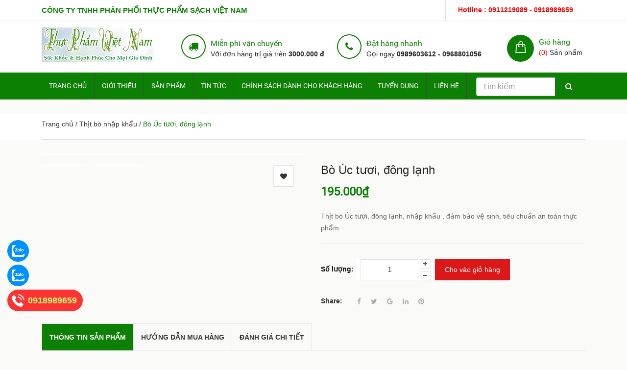

--- FILE ---
content_type: text/css;charset=utf-8
request_url: https://bizweb.dktcdn.net/100/192/923/themes/514075/assets/style.css?1730100720308
body_size: 10468
content:
.namecty {
	font-size: 15px;
	color: #0c8003;
	padding: 10px 0px;
	display: inline-block;
	text-transform: uppercase;
	font-weight: bold;
}
@font-face{font-family:'Roboto';font-style:normal;font-weight:400;src:local(Roboto),local(Roboto-Regular),url(https://fonts.gstatic.com/s/roboto/v15/ek4gzZ-GeXAPcSbHtCeQI_esZW2xOQ-xsNqO47m55DA.woff2) format("woff2");unicode-range:U+0460-052F,U+20B4,U+2DE0-2DFF,U+A640-A69F}
@font-face{font-family:'Roboto';font-style:normal;font-weight:400;src:local(Roboto),local(Roboto-Regular),url(https://fonts.gstatic.com/s/roboto/v15/mErvLBYg_cXG3rLvUsKT_fesZW2xOQ-xsNqO47m55DA.woff2) format("woff2");unicode-range:U+0400-045F,U+0490-0491,U+04B0-04B1,U+2116}
@font-face{font-family:'Roboto';font-style:normal;font-weight:400;src:local(Roboto),local(Roboto-Regular),url(https://fonts.gstatic.com/s/roboto/v15/-2n2p-_Y08sg57CNWQfKNvesZW2xOQ-xsNqO47m55DA.woff2) format("woff2");unicode-range:U+1F00-1FFF}
@font-face{font-family:'Roboto';font-style:normal;font-weight:400;src:local(Roboto),local(Roboto-Regular),url(https://fonts.gstatic.com/s/roboto/v15/u0TOpm082MNkS5K0Q4rhqvesZW2xOQ-xsNqO47m55DA.woff2) format("woff2");unicode-range:U+0370-03FF}
@font-face{font-family:'Roboto';font-style:normal;font-weight:400;src:local(Roboto),local(Roboto-Regular),url(https://fonts.gstatic.com/s/roboto/v15/NdF9MtnOpLzo-noMoG0miPesZW2xOQ-xsNqO47m55DA.woff2) format("woff2");unicode-range:U+0102-0103,U+1EA0-1EF9,U+20AB}
@font-face{font-family:'Roboto';font-style:normal;font-weight:400;src:local(Roboto),local(Roboto-Regular),url(https://fonts.gstatic.com/s/roboto/v15/Fcx7Wwv8OzT71A3E1XOAjvesZW2xOQ-xsNqO47m55DA.woff2) format("woff2");unicode-range:U+0100-024F,U+1E00-1EFF,U+20A0-20AB,U+20AD-20CF,U+2C60-2C7F,U+A720-A7FF}
@font-face{font-family:'Roboto';font-style:normal;font-weight:400;src:local(Roboto),local(Roboto-Regular),url(https://fonts.gstatic.com/s/roboto/v15/CWB0XYA8bzo0kSThX0UTuA.woff2) format("woff2");unicode-range:U+0000-00FF,U+0131,U+0152-0153,U+02C6,U+02DA,U+02DC,U+2000-206F,U+2074,U+20AC,U+2212,U+2215,U+E0FF,U+EFFD,U+F000}
.nav-main,.sdt-dathang,.heading,.title-head,.feature,.article-item-name,.blog-item-name,.feature-title,.widget-head,.widget-title{font-family:'Roboto',sans-serif}
.product-price,.product-price-old,.product-item-price,.pro-item-price{font-family:'Roboto',sans-serif}
p{margin-bottom:0}
.btn-style{background-color:#da1818;min-width:100px;color:#FFF;border-radius:0;font-size:14px;min-height:38px;line-height:20px;transition:All .3s ease;-webkit-transition:All .3s ease;-moz-transition:All .3s ease;-o-transition:All .3s ease}
.btn-style-active{background-color:#da1818 !important;color:#FFF;display:inline-block !important;}
.btn-style:hover{background-color:#39af6e!important;color:#FFF}
.btn-style-active:hover{background-color:#0c8003!important;color:#FFF}
button.btn-style{border:0;min-width:120px}
html{overflow-x:hidden}
body{font-family:Arial,Helvetica,sans-serif;color:#363636;background:#fafbf9}
.header-top{color:#FFF;border-bottom:1px #e1e1e1 solid;background-color:#FFF}
.menu-header-top ul{list-style-type:none;border-right:1px #e1e1e1 solid;margin:0;padding:0}
.menu-header-top ul li{float:left}
.menu-header-top a{
	font-size: 14px;
	color: red;
	padding: 10px 25px;
	display: inline-block;
	border-left: 1px #e1e1e1 solid;
	font-weight: bold;
}
.menu-header-top a:hover{color:#0c8003;text-decoration:none}
.menu-header-top .dropdown-menu .dropdown-item{padding:5px 10px;text-align:center}
.menu-header-top .dropdown-menu a{border:none;text-align:center;padding:0}
.feature-top{list-style-type:none;margin:0;float:left;padding:27px 0}
.feature-top li{float:left;width:50%}
.feature.feature-top li img{width:55px;height:55px}
.feature.feature-top li .feature-title{font-size:16px;line-height:20px;text-transform:initial;margin-top:9px;display:inline-block;color:#0c8003}
.feature.feature-top li p{font-size:14px;color:#252525;font-family:Arial,Helvetica,sans-serif}
.btn-link-style{color:#363636;font-size:14px;line-height:20px}
.btn-link-style:hover{color:#0c8003}
.dropdown-menu{font-size:14px;padding:0;border-radius:0}
.wrap-header{background-color:#FFF}
#footer{background-color:#252525;overflow:hidden}
.bottom-footer{background-color:#111;padding:18px 0;color:#898989}
.bottom-footer .nav-inline .nav-item .nav-link{font-size:13px;color:#898989}
.bottom-footer .nav-inline .nav-item .nav-link:hover{color:#0c8003}
#footer .widget-item{margin:60px 0}
#footer .widget-item .widget-title{font-size:14px;color:#fff;display:block;text-transform:uppercase}
#footer .widget-menu,.info-contact .widget-menu{list-style-type:none;padding:0;margin-top:30px;font-size:13px;color:#acacac;/line-height:20px}
#footer .widget-menu li{margin-bottom:26px}
#footer .widget-menu li a,.info-contact .widget-menu li a{color:#acacac;line-height:20px;text-decoration:none}
#footer .widget-menu li a:hover,.info-contact .widget-menu li a:hover{text-decoration:none;color:#0c8003}
#footer .logo{margin-top:-20px;text-align:left;margin-bottom:35px;display:block}
.info-contact-ft li{line-height:27px;clear:both;padding-left:40px;position:relative}
.info-contact-ft li .fa{border-radius:50%;width:30px;height:30px;padding:6px;text-align:center;border:2px #0c8003 solid;float:left;margin-right:10px;/margin-bottom:30px;/margin-top:-2px;color:#0c8003;position:absolute;top:50%;transform:translateY(-50%);left:0}
.info-website{font-size:13px;color:#898989}
.info-website a{color:#0c8003}
.color-h{color:#0c8003}
.logo{margin:13px 0;text-align:center;display:block}
.search-box-lg{margin-bottom:20px}
.search-box-lg .form-control{height:50px;border-color:#e1e1e1}
.search-field-lg{border-radius:0}
.btn-search-lg{background-color:#0c8003;color:#FFF;border-left:0;border-radius:0;height:50px;border:none}
.box-user-cart{margin-top:28px}
.icon-cart{color:#FFF;float:left;position:relative;margin-right:10px;margin-top:-5px;background:#0c8003;padding:13px 10px;border-radius:50%;width:55px;height:55px}
.icon-cart .cartCount{position:absolute;height:25px;min-width:25px;right:-12px;text-align:center;top:-10px;background-color:#0c8003;border-radius:50%;color:#FFF}
.heading-cart{font-size:14px;color:#252525;margin-top:5px}
.heading-cart a{font-family:'Roboto',sans-serif;color:#0c8003;padding-top:10px;line-height:20px;font-size:16px}
.heading-cart span{color:red}
.wrap-menu{background-color:#0c8003;width:100%;margin-bottom:30px}
.main-menu{color:#FFF;min-height:55px;position:relative}
.header-hotline{background-color:#0c8003;position:absolute;right:30px;top:-10px;padding:10px 20px;height:70px}
.header-hotline:before{content:'';width:0;height:0;border-left:10px solid transparent;border-top:10px solid transparent;border-bottom:10px solid #50080a;position:absolute;top:-10px;left:-10px}
.header-hotline .hotline{font-family:'Roboto',sans-serif;color:#ffde00;font-size:20px;line-height:20px;font-weight:700}
.nav-category-heading{background-color:#0c8003;color:#FFF;font-family:'Roboto',sans-serif;text-align:center;background-repeat:no-repeat;background-position:10px 8px}
.nav-category-heading .fa{font-size:18px}
.nav-category-heading .title-box{font-size:14px;line-height:20px;padding:15px;text-transform:uppercase;margin-bottom:0}
.heading{position:relative;font-size:18px;font-weight:700;line-height:20px;color:#363636;margin-bottom:30px;}
.heading:after{content:'';position:absolute;border:1px solid #0c8003;width:100%;left:0;bottom:0}
.heading:before{content:'';position:absolute;border-bottom:1px solid #0c8003;width:100%;left:0;bottom:3px}
.heading .title-head{top:0;left:0;display:inline-block;margin:0;padding:0 0 15px;font-size:18px;line-height:20px;color:#363636;text-transform:uppercase}
.title-head{font-size:18px;font-weight:700;line-height:20px;color:#363636;text-transform:uppercase;text-decoration:none}
.title-head a{font-size:18px;font-weight:700;line-height:20px;color:#363636;text-transform:uppercase;text-decoration:none}
.heading .title-head a{font-size:18px;font-weight:700;line-height:20px;color:#252525;text-transform:uppercase;text-decoration:none}
.heading .title-head a:hover{color:#0c8003}
.heading-button{position:absolute;right:0;bottom:15px;background-color:#fff}
.button-next,.button-prev{width:15px;height:25px;float:left;font-size:22px;text-align:center;border-radius:3px;background-color:#FFF;color:#acacac;cursor:pointer}
.button-next:hover,.button-prev:hover{color:#0c8003}
.button-prev{margin-right:3px;color:#ccc}
.button-next{color:#ccc}
.product-item2{float:left;padding-bottom:10px}
.product-item2 .product-item-thumbnail{text-align:center;min-width:80px;min-height:80px;float:left;margin-right:15px;margin-bottom:30px;display:-webkit-flex;-webkit-align-items:center;display:-ms-flexbox;display:flex;-webkit-align-items:center;-ms-flex-align:center;align-items:center}
.product-item2 .product-item-thumbnail img{max-width:100%}
.product-item2 .product-item-name{word-break:break-word;font-size:14px;line-height:20px;}
.product-item2 .product-item-name a{color:#363636}
.product-item2 .product-item-name a:hover{color:#0c8003;text-decoration:none}
.product-item2 .product-item-price{color:#0c8003;font-size:16px;line-height:26px;font-weight:700;margin-right:20px}
.product-item2 .product-item-price-old{text-decoration:line-through;color:#acacac;font-size:16px;line-height:26px}
.product-item2 .product-item-summary{font-size:14px;color:#acacac;line-height:20px}
.list-blogs{margin-bottom:20px}
.blog-item{width:100%;float:left;margin-bottom:20px}
.blog-item .blog-item-thumbnail{margin-bottom:20px}
.blog-item .blog-item-thumbnail img{width:100%}
.blog-item .blog-item-name{font-size:16px;line-height:22px;font-weight:700}
.blog-item .blog-item-name a{color:#252525}
.blog-item .blog-item-name a:hover{color:#0c8003;text-decoration:none}
.blog-item .postby{font-size:13px;line-height:30px;color:#acacac}
.blog-item .blog-item-summary{font-size:14px;color:#acacac;margin-top:5px;line-height:20px;clear: left;}
.blog-item-list .blog-item-thumbnail{width:80px;height:80px;overflow:hidden;float:left;margin-bottom:20px;margin-right:20px}
.blog-item-list .blog-item-name{color:#111;font-size:14px;line-height:20px;font-weight:500;font-family:'Roboto',sans-serif}
.blog-item-list .blog-item-name a{color:#111}
.blog-item-link{clear:both;padding:10px 0;border-bottom:1px #ebebeb solid}
.blog-item-link:last-child{border-bottom:0}
.blog-item-link .blog-item-name{font-size:14px;line-height:20px;margin-bottom:0;color:#252525;position:relative}
.blog-item-link .blog-item-name .fa{position:absolute;left:0;top:2px}
.blog-item-link .blog-item-name a{color:#252525;text-decoration:none;padding-left:20px;margin-bottom:10px;display:inline-block}
.blog-item-link .blog-item-name a:hover,.blog-item-link .blog-item-name:hover{color:#0c8003}
.blog-item-link .postby{margin-left:20px;font-size:13px;line-height:20px;color:#acacac}
.postby{font-size:13px;line-height:20px;color:#acacac}
.postby .fa{color:#0c8003;margin-right:6px}
.blog-main .blog-item{border-bottom:1px #e1e1e1 solid;width:100%;padding-bottom:48px;margin-bottom:40px}
.blog-main img{width:100%}
.blog-main .blog-item-name{font-size:24px;line-height:36px;color:#111;font-weight:400;margin:15px 0;display:inline-block;font-family:'Roboto',sans-serif}
.blog-main .blog-item-summary{color:#636363;font-size:14px;line-height:24px;margin:15px 0 12px}
.blog-main .wrap-item:nth-child(2n + 1){clear:both}
.article-main{margin-bottom:30px}
.article-main .article-details{padding-bottom:30px}
.article-details .article-image{margin-bottom:30px}
.article-details .article-image img{width:100%}
.article-details .article-title a{font-size:24px;line-height:36px;color:#111;font-weight:400;margin:5px 0;display:inline-block;font-family:'Roboto',sans-serif}
.article-details .article-title a:hover{color:#0c8003;text-decoration:none}
.article-details .article-content{margin:20px 0;font-size:14px;line-height:24px;color:#636363}
.article-details .article-content img{max-width:100%!important;height:auto!important}
#article-post-comment{margin:30px 0}
#article-post-comment .title-form-coment{font-family:'Roboto',sans-serif;font-size:18px;color:#363636;text-transform:uppercase;line-height:30px;font-weight:700;margin-bottom:30px}
.feature-l{margin-bottom:30px;background-color:#0c8003}
.feature-l li{padding:0 15px;overflow:hidden;margin-top:0;background-color:#0c8003;border:0;display:block;padding-top:15px}
.feature-l li hr{margin-top:20px;margin-bottom:0;border-top:1px solid #80b69a}
.feature-l li img{padding-right:10px;width:48px;float:left}
.feature-l .feature-title{font-size:14px;line-height:20px;color:#afe3c8}
.feature-l p{font-family:'Roboto',sans-serif;font-size:18px;line-height:20px;font-weight:700;color:#FFF}
.page-404{padding:30px 0 60px;text-align:center;font-size:16px}
.page-404 p{margin:20px 0}
.page-404 .title-section-page{font-size:30px;line-height:32px;color:#252525;font-family:'Roboto',sans-serif}
.page{padding:0 0 30px}
.info-contact{font-size:14px;color:#363636;line-height:24px}
.info-contact .widget-menu{color:#363636}
.info-contact .widget-menu li{padding-left:40px;margin-bottom: 15px;position:relative}
.info-contact .widget-menu li a{color:#363636}
.info-contact .widget-menu .fa{color:#FFF;background:#0c8003;border-radius:50%;width:30px;height:30px;padding:6px;float:left;text-align:center;border:2px #0c8003 solid;margin-right:10px;margin-top:-6px;position:absolute;top:1px;left:0}
.info-contact p{margin:20px 0;color:#363636}
.table-cart{margin-top:30px}
.table-cart .img-product-cart img{max-width:200px}
.name-product-cart{font-size:16px;font-family:'Roboto',sans-serif;color:#252525;line-height:24px;font-weight:400}
.name-product-cart:hover{color:#0c8003;text-decoration:none}
.details-pro > .product-name{font-size:24px;color:#252525;line-height:24px;font-family:Arial,Helvetica,sans-serif;margin:20px 0}
.details-product .product-price,.details-product .product-price-old{font-size:24px;font-weight:700;line-height:24px;margin-right:20px}
.details-product .product-price-old{text-decoration:line-through;font-weight:400;color:#acacac}
.details-product .product-description{color:#636363;font-size:14px;line-height:24px;padding:20px 0;margin-bottom:30px;border-bottom:1px #e1e1e1 solid}
.details-product .form-group{margin-bottom:30px}
.details-product .product-images{margin-bottom:20px}
.details-product .product-images .owl-nav div,.slideshow .owl-nav div{bottom:50%;background-color:transparent!important;color:#0c8003;position:absolute;font-size:20px}
.details-product .product-images .owl-nav div:hover,.slideshow .owl-nav div:hover{color:#0c8003}
.details-product .product-images .owl-nav .owl-prev,.slideshow .owl-nav .owl-prev{left:0}
.details-product .product-images .owl-nav .owl-next,.slideshow .owl-nav .owl-next{right:0}
.details-product .thumbnail-product{margin-bottom:30px}
.details-product .thumbnail-product img{border:1px #FFF solid}
.details-product .thumbnail-product img:hover{border:1px #0c8003 solid}
.nav-tab-detailspro{margin-top:30px;border-left:1px #e1e1e1 solid;float:left}
.nav-tab-detailspro .nav-item{float:left}
.nav-tab-detailspro .nav-item .nav-link{padding:15px;font-size:14px;line-height:24px;font-weight:700;text-transform:uppercase;margin-bottom:-1px;color:#363636;border:1px #e1e1e1 solid;border-left:0}
.nav-tab-detailspro .nav-item + .nav-item{margin-left:0;float:left}
.nav-tab-detailspro .nav-item .nav-link:hover{border-bottom:1px solid #0c8003}
.nav-tab-detailspro .nav-item .nav-link.active{color:#FFF;border-bottom:1px solid #0c8003;background-color:#0c8003}
.tab-content-detailspro{float:left;padding:20px;width:100%;border:1px #ebebeb solid;font-size:14px;line-height:24px;color:#636363;margin-bottom:50px}
.tab-content-detailspro img{max-width:100%!important}
.banner-qc{max-width:100%;margin-bottom:30px}
.custom-btn-number{position:relative;padding:0 30px 0 10px;border:0;display:inline-block}
.qty{height:43px;float:left;border:1px #e1e1e1 solid;padding:10px;width:118px;text-align:center}
.items-count2{height:19px;text-align:center;float:left;background-color:#FFF;border:1px #e1e1e1 solid;position:absolute;margin:0 3px;font-weight:300;font-size:10px}
.increase{margin-bottom:30px}
.reduced{bottom:0}

.cart th{text-align:center}
.table-cart{border:1px #ebebeb solid;font-size:15px;margin-bottom:0;font-size:13px;line-height:37px;color:#252525}
.table-cart thead th{border-bottom:0}
.table-cart td,.table-cart th{border-top:1px #ebebeb solid}
.table-cart th,.table-cart td{vertical-align:middle!important}
.table-cart a.remove-item{color:#252525;font-size:20px}
.inp-number{border-radius:0;background-color:#FFF;border:1px #ebebeb solid;max-width:50px;padding-left:10px;text-align:center}
.table-cart-total{margin-top:30px}
.tag_article,.social-media{float:left;font-size:14px;line-height:30px;color:#636363}
.tag_article h2,.social-media h2{display:inline-block;font-size:14px;font-weight:700;color:#363636}
.tag_article a,.social-media a{color:#636363}
.tag_article a:hover,.social-media a:hover{color:#0c8003;text-decoration:none}
.social-media ul{list-style-type:none;padding:0;display:inline-block}
.social-media ul li{display:inline-block}
.social-media ul li a{padding:0 6px}
.product-box{text-align:center;margin:1px}
.product-box .product-thumbnail{display:-webkit-flex;-webkit-align-items:center;display:-ms-flexbox;display:flex;-webkit-align-items:center;-ms-flex-align:center;align-items:center;position:relative;margin-bottom:24px}
.product-box .product-thumbnail > a{display:block;width:100%}
.product-box .product-thumbnail a img{width:100%;height:100%;-webkit-flex:1;-ms-flex:1;flex:1}
.product-box .product-name{word-break:break-word;font-size:14px;line-height:20px;color:#252525;padding:0 10px 2px;}
.product-box .product-name a{color:#252525;text-decoration:none}
.product-box .product-name a:hover{color:#0c8003}
.product-box .product-price,.product-price{color:#0c8003;font-size:16px;line-height:20px;display:inline-block;font-weight:700;margin-bottom:6px}
.product-box .product-price-old{text-decoration:line-through;font-size:16px;margin:0 10px;display:inline-block;color:#acacac}
.product-box .sale-flash{position:absolute;font-size:14px;color:#FFF;padding:3px 10px;line-height:24px;text-align:center;top:10px;right:10px;background-color:#0c8003}
.product-box .product-summary{font-size:14px;color:#acacac;line-height:20px}
.pro-action-btn{position:absolute;top:0;left:0;text-align:center;width:100%;height:100%;z-index:3;overflow:hidden;background-color:rgba(255,255,255,0.3);transition:All .3s ease;-webkit-transition:All .3s ease;-moz-transition:All .3s ease;-o-transition:All .3s ease;transform:scale(0);-webkit-transform:scale(0);-moz-transform:scale(0);-o-transform:scale(0);-ms-transform:scale(0);display:-webkit-flex;-webkit-align-items:center;display:-ms-flexbox;display:flex;-webkit-align-items:center;-ms-flex-align:center;align-items:center}
.pro-action-btn div{-webkit-flex:1;-ms-flex:1;flex:1}
.pro-action-btn .btn{background-color:#0c8003;width:120px;color:#FFF;font-size:14px;line-height:20px;padding:8px;margin:2px;min-height:38px}
.product-box:hover .pro-action-btn{transform:scale(1);-webkit-transform:scale(1);-moz-transform:scale(1);-o-transform:scale(1);-ms-transform:scale(1)}
.products-view-grid,.products-view-list{margin-bottom:30px}
.products-view-grid .product-box{margin-bottom:30px;position:relative}
.products-view-list .product-box{margin-bottom:30px;overflow:hidden}
.products-view-list .product-box:hover{outline:0 solid #ebebeb}
.products-view-list .product-box .product-thumbnail{text-align:center;margin-bottom:0;width:calc(100% / 3);float:left}
.products-view-list .product-box .product-thumbnail img{width:100%}
.products-view-list .product-box .product-name{padding:0;font-size:24px;line-height:26px;margin:5px 0 20px;overflow:initial;height:auto}
.products-view-list .product-box .product-name:hover{text-decoration:none}
.products-view-list .product-box .product-summary{font-size:14px;line-height:24px;color:#636363;margin:15px 0;margin-bottom:20px}
.products-view-list .product-box .pro-action-btn{position:relative;text-align:left;transform:scale(1);-webkit-transform:scale(1);-moz-transform:scale(1);-o-transform:scale(1);-ms-transform:scale(1)}
.products-view-list .product-box .pro-action-btn .btn{opacity:1}
.products-view-list .product-box .sale-flash{z-index:9;top:10px;right:10px}
.products-view-grid .product-box .product-summary,.products-view-grid .product-box .form-nut-list{display:none}
.products-view-list .product-box .form-nut-grid{display:none}
.products-view-list .product-info{text-align:left;margin-left:30px;float:left;width:calc(100% / 3 * 2 - 30px)}
.owl-sale .product-item2 .product-item-thumbnail{width:80px}
.owl-muanhieu .product-item2 .product-item-thumbnail{width:125px;height:125px}
.box-aside,.slideshow,.owl-sale,.owl-pronews,.owl-promotion,.owl-profeatured,.owl-muanhieu{margin-bottom:30px}
.slideshow img{width:100%}
.slideshow .owl-nav.disabled + .owl-dots{bottom:10px!important;position:absolute;width:100%;margin-top:0;text-align:center}
.slideshow .owl-dots .owl-dot span{background-color:#FFF}
.slideshow .owl-dots .owl-dot.active span,.slideshow .owl-dots .owl-dot:hover span{background-color:#0c8003}
.slideshow .owl-nav.disabled{display:block}
.owl-news .owl-nav.disabled + .owl-dots,.owl-sale .owl-nav.disabled + .owl-dots,.owl-pronews .owl-nav.disabled + .owl-dots,.owl-promotion .owl-nav.disabled + .owl-dots,.owl-profeatured .owl-nav.disabled + .owl-dots,.owl-muanhieu .owl-nav.disabled + .owl-dots{display:none}
.owl-news .owl-nav.disabled,.owl-sale .owl-nav.disabled,.owl-pronews .owl-nav.disabled,.owl-promotion .owl-nav.disabled,.owl-profeatured .owl-nav.disabled,.owl-muanhieu .owl-nav.disabled{display:block;position:absolute;top:-72px;right:0;margin-top:0}
.owl-news .owl-nav [class*='owl-'],.owl-sale .owl-nav [class*='owl-'],.owl-pronews .owl-nav [class*='owl-'],.owl-promotion .owl-nav [class*='owl-'],.owl-profeatured .owl-nav [class*='owl-'],.owl-muanhieu .owl-nav [class*='owl-']{margin:0!important;padding:0!important;background-color:#FFF}
.owl-theme .owl-nav [class*='owl-']:hover{background:#FFF}
.nav-main ul.navbar-nav-style .nav-item{position:relative}
.nav-main ul.navbar-nav-style .nav-item .nav-item{float:none;padding:0 18px}
.nav-main ul.navbar-nav-style .nav-item + .nav-item{margin-left:0}
.nav-main ul.navbar-nav-style .nav-item .nav-link{position:relative;z-index:1;color:#363636;padding:15px 0}
.nav-main ul.navbar-nav-style .nav-item .fa{position:absolute;top:0;left:0;width:100%;height:100%;background:transparent;border:none}
.nav-main ul.navbar-nav-style .nav-item .fa:before{top:18px;right:20px;position:absolute;color:#DDD}
.nav-main ul.navbar-nav-style .nav-item:hover > .fa:before{color:#0c8003}
.nav-main ul.navbar-nav-style .nav-item.open > .fa:before{transform:rotate(45deg);-webkit-transform:rotate(45deg);-moz-transform:rotate(45deg);-o-transform:rotate(45deg);-ms-transform:rotate(45deg)}
.nav-main ul.navbar-nav-style .nav-item .dropdown-menu{min-width:200px}
.btn-search{background-color:transparent;color:#898989;position:relative;z-index:2}
.search-box{position:relative;float:left;width:55px;height:55px}
.search-box .form-control{position:absolute;top:10px;right:6px;display:none}
.search-box .btn-s2{visibility:hidden;opacity:0;position:absolute;left:-12px;padding:6px 20px;margin:10px 5px;background-color:#0c8003;color:#FFF;border-radius:0 5px 5px 0;transition:All 1s ease;-webkit-transition:All 1s ease;-moz-transition:All 1s ease;-o-transition:All 1s ease}
.search-box .form-control{display:block}
.search-box .btn-s2{opacity:1;visibility:visible}
.search-box .btn-s1{display:none}
.navbar-pills{border:1px #252525 solid;border-top:0;background-color:#fff}
.navbar-pills li{position:relative;color:#acacac}
.navbar-pills li a:hover{color:#0c8003}
.navbar-pills li li:hover a{color:#0c8003}
.navbar-pills li a{position:relative;margin:0;padding:0 15px;display:block;border-top:1px #464646 solid;font-size:14px;line-height:46px;color:#000}
.navbar-pills li.active > a{color:#0c8003;font-weight:700}
.navbar-pills li i.fa{position:absolute;width:47px;height:47px;top:0;right:0;cursor:pointer}
.navbar-pills li:hover i.fa{color:#0c8003}
.navbar-pills li i.fa:before{top:16px;right:18px;position:absolute}
.navbar-pills li.open:hover{background-color:rgba(102,161,130,0.12)}
.navbar-pills li.open > i.fa:before{transform:rotate(45deg);-webkit-transform:rotate(45deg);-moz-transform:rotate(45deg);-o-transform:rotate(45deg);-ms-transform:rotate(45deg)}
.navbar-pills li .dropdown-menu{top:0;padding:0;margin:0;min-width:260px;border:0;border-top:1px;display:none;left:100%;position:absolute;background-color:#fff;transition:All .3s ease}
.navbar-pills li:hover >ul{display:block}
.navbar-pills> li > a{font-weight:bold}
.navbar-pills li.open > .dropdown-menu{max-height:1000px;opacity:1;transform:scale(1);-webkit-transform:scale(1);-moz-transform:scale(1);-o-transform:scale(1);-ms-transform:scale(1)}
.navbar-pills li i.fa:active:hover{color:#fff;background-color:#0c8003;border-color:#01315a}
.bread-crumb{background-color:#FFF;margin-bottom:30px}
.breadcrumbs{margin:0;font-size:14px;padding:10px 0 20px;background-color:#FFF;border-radius:0;border-bottom:1px solid #e1e1e1}
.breadcrumbs li{display:inline}
.breadcrumbs li > a{color:#363636}
.breadcrumbs li span{display:inline-block;color:#363636}
.breadcrumbs li span .fa{color:#363636}
.breadcrumbs li a:hover,.breadcrumbs li.active,.breadcrumbs li strong{color:#0c8003;font-weight:400}
.signup{/margin-bottom:300px}
.form-coment{font-size:14px;color:#636363;margin-top:10px}
.form-coment .form-group{margin-bottom:30px}
.form-coment .form-group label span{color:red;font-weight:700}
.form-coment .form-group input,.form-coment .form-group textarea{border-color:#e1e1e1;border-radius:0!important}
.page-login{padding:20px 0 60px}
.form-signup{font-size:14px;color:#636363;margin-top:10px}
.form-signup .form-group{margin-top:20px}
.form-signup .form-group label span{color:red;font-weight:700}
.form-signup .form-group input,.form-group textarea{border-color:#e1e1e1;border-radius:3px!important;font-size:14px;padding:15px 20px}
input.inp-number.form-control{border-color:#e1e1e1;border-radius:100px;font-size:14px;max-width:120px;margin-right:10px}
.sortPagiBar{padding:12px 20px;background-color:#FFF;border-radius:0;margin-bottom:30px;border:1px #e1e1e1 solid}
.sortPagiBar .form-group{margin-bottom:0;float:right}
.button-view-mode{font-size:18px;width:34px;height:34px;padding:4px 7px;float:left;text-align:center;font-weight:700;text-transform:uppercase;color:#252525;margin-right:10px;border:1px #e1e1e1 solid;border-radius:0;margin-bottom:0}
.button-view-mode.active{background-color:#0c8003;border-color:#0c8003;color:#FFF}
.button-view-mode:hover{background-color:#0c8003;border-color:#0c8003;color:#FFF}
.button-view-mode.active:hover{background-color:transparent;color:#0c8003;border-color:#e1e1e1}
.form-viewpro{font-size:14px}
.form-viewpro .form-control{padding-right:0;border-radius:0;border:0;margin-left:10px;background-color:#0c8003;color:#FFF}
.form-viewpro .form-control option{background:#363636}
.form-viewpro .form-control option:hover{background:#0c8003!important;color:#FFF}
.pagination{padding-top:0;margin-top:0;margin-bottom:0;padding-bottom:0}
.pagination .page-link{margin:2.5px;padding:3px 6px;font-size:16px;line-height:24px;font-family:'Roboto',sans-serif;color:#636363;border-radius:0;border:none;text-decoration:none;border-bottom:1px transparent solid}
.pagination .page-link:hover{background-color:transparent;border-bottom:1px #66a812 solid}
.pagination .page-item.disabled .page-link{border:0}
.pagination .page-item.active .page-link{background-color:#FFF;border-color:#0c8003;color:#0c8003}
.box-maps{margin-bottom:40px}
.jssocials-share-logo{font-size:14px;color:#acacac}
.jssocials-share-logo:hover{color:#111}
.jssocials-share{margin:0 10px;line-height:26px;float:left}
.jssocials-shares{margin:0}
.form-product label{font-weight:700;color:#111;font-size:14px}
.box-variant .form-group select{border-color:#e1e1e1;font-size:14px;padding:12px 20px;min-width:100%;margin-top:5px}
.box-variant .form-group select option{min-height:30px!important;padding:10px 20px!important}
.box-variant .form-group{width:100%}
.title-form-coment{line-height:30px;font-size:18px;font-weight:700;font-family:'Roboto',sans-serif;margin-bottom:20px;color:#363636}
.search-main .form-control{margin-right:10px;height:45px;border-radius:0}
.nav-category-heading button.fa{background:transparent;border:none}
.zoomWrapper img{width:100%!important;height:auto!important}
@media (max-width: 543px) {
	.products-view-list .product-box .product-name{margin:20px 0}
	#footer .widget-item{margin:0!important}
	#footer .widget-item .widget-title{padding:20px 0;margin-bottom:0}
	#footer .widget-menu{margin-top:0}
	.widget-title .fa{float:right;transform:rotate(0deg);-webkit-transform:rotate(0deg);-moz-transform:rotate(0deg);-o-transform:rotate(0deg);-ms-transform:rotate(0deg)}
	.widget-title.collapsed .fa{transform:rotate(90deg);-webkit-transform:rotate(90deg);-moz-transform:rotate(90deg);-o-transform:rotate(90deg);-ms-transform:rotate(90deg)}
	.custom-btn-number{padding-left:0;    padding: 0;}
	.qty{
		width: calc(100% - 25px);
	}
	button.btn.btn-lg.btn-style.btn-cart.add_to_cart {
		width: 100%;
	}
	.products-view-list .product-box .product-thumbnail{width:100%}
	.products-view-list .product-info{text-align:center;width:100%;margin-left:0}
	.button-next,.button-prev{width:35px;height:35px}
}
@media (max-width: 1200px) {
	.heading-cart{width:160px!important;font-size:14px;color:#252525;margin-top:5px}
}
@media (min-width: 992px) and (max-width:1200) {
	._2p3a{width:205px}
}
@media (max-width: 1024px) {
	section.left-content.col-lg-3 .title-head{overflow:hidden;white-space:nowrap;padding:0 0 12px;width:auto}
	section.left-content.col-lg-3 .title-head a{font-size:17px!important}
}
@media (max-width: 767px) {
	.nav-tab-detailspro .nav-item{display:inline-block;width:100%}
	.nav-tab-detailspro .nav-item .nav-link{display:block}
	.nav-tab-detailspro .nav-item + .nav-item,.nav-inline .nav-link + .nav-link{margin-left:0}
	.search-main .products-view-grid .col-lg-6:nth-child(2n + 1){clear:both}
}
@media only screen and (min-width: 768px) and (max-width: 991px) {
	.search-main .products-view-grid .col-lg-3:nth-child(3n + 1){clear:both}
}
@media (max-width: 768px) {
	.info-contact-ft li .fa:firt-child{margin-top:10px}
}
@media (max-width: 991px) {
	.main-menu{min-height:55px}
	.wrap-nav-toggler{width:100%;float:left}
	.wrap-nav-toggler .navbar-toggler{color:#FFF;font-size:37px;padding-left: 0;}
	.wrap-nav-toggler:before{content:'';width:100%;min-height:58px;position:absolute;margin-top:-10px;left:0;z-index:-1;background-color:#4a4f59}
	.search-box .form-control{position:absolute;width:200px;top:9px;z-index:1}
	.btn-search{color:#FFF}
	.mini-cart a{color:#FFF}
	.search-box:hover .btn-search{color:#898989}
	.navbar-nav-style{width:100%;float:left}
	.navbar-nav-style .nav-item{float:none}
	.navbar-nav-style .nav-item + .nav-item{margin-left:0}
	.navbar-nav-style{width:100%;float:left;text-align:left}
	.navbar-nav-style .nav-item{float:none;overflow:hidden}
	.navbar-nav-style .nav-item + .nav-item{margin-left:0}
	.nav-main > ul.navbar-nav-style > .nav-item{background-color:#FFF}
	.nav-main > ul.navbar-nav-style > .nav-item .nav-link{margin-left:10px}
	.nav-main ul.navbar-nav-style .nav-item .nav-link{display:inline-block}
	.nav-main ul.navbar-nav-style .nav-item{border-top:1px #F1F1F1 solid}
	.nav-main ul.navbar-nav-style .nav-item .dropdown-menu{width:100%;position:relative;border-radius:0;border:0;padding:0;margin:0}
	.nav-main ul.navbar-nav-style li.open > i.fa:before{color:#000;transform:rotate(45deg);-webkit-transform:rotate(45deg);-moz-transform:rotate(45deg);-o-transform:rotate(45deg);-ms-transform:rotate(45deg)}
	.product-item2{overflow:hidden}
	.box-user-cart{margin-top:10px;text-align:center}
	.mini-cart{float:none;margin-bottom:30px!important;display:inline-block;margin-left:10px;position:relative}
	.mini-cart > a{float:none;padding:15px;color:#FFF;display:inline-block}
	.mini-cart .heading-cart{display:inline-block}
	.top-cart-content{right:-80px!important;top:60px!important}
	.info-website{font-size:13px;color:#FFF;padding-bottom:18px;display:inline-block}
	#footer .widget-item{margin:0 0 60px}
	.menu-header-top a{padding:10px}
	.slideshow .owl-nav.disabled + .owl-dots{display:none}
	.menu-header-top .dropdown-menu{right:10px;left:auto;margin-top:5px}
	.products-view-grid .col-lg-4:nth-child(2n + 1){clear:both}
	.details-product .product-images{overflow:hidden;position:relative}
	.details-product .product-images:before{content:"";width:100%;height:100%;position:absolute;z-index:99999}
	.zoomWindowContainer{display:none}
	.product-box .product-thumbnail{display:block}
	.product-box .product-thumbnail a img{width:100%}
	.widget-item .widget-title{padding:20px 0;margin-bottom:0}
	.nav-main > ul.navbar-nav-style .nav-item{background-color:#0c8003;border-top:1px #0c8003 solid}
	.nav-main ul.navbar-nav-style .nav-item .nav-link{color:#FFF}
	.nav-main ul.navbar-nav-style .nav-item:hover > .fa:before{color:#FFF}
	#footer .logo{margin-top:38px}
}
@media (min-width: 992px) {
	.mini-cart{padding-bottom:20px}
	.nav-main .navbar-nav .nav-item.active .nav-link,.nav-main .navbar-nav .nav-link:hover{color:#0c8003}
	.nav-main > .navbar-nav > .nav-item.active > .nav-link,.nav-main > .navbar-nav > .nav-item > .nav-link:hover{background-color:#252525;color:#FFF!important}
	.nav-main > ul.navbar-nav-style > .nav-item > .nav-link{padding:17px 15px;color:#FFF;border-right:1px #464646 solid;text-transform:uppercase}
	.nav-main > ul.navbar-nav-style > .nav-item > .fa{display:none}
	.nav-main ul.navbar-nav-style .nav-item .dropdown-menu .dropdown-menu{margin-left:100%;top:0}
	.nav-main ul.navbar-nav-style .nav-item .dropdown-menu{margin:0;padding:0;border-radius:0;border:0;box-shadow:0 4px 8px rgba(0,0,0,0.2);opacity:0;display:block;visibility:hidden;transition:opacity 0.5s,-webkit-transform .5s;transition:opacity 0.5s,transform .5s;transition:opacity 0.5s,transform 0.5s,-webkit-transform .5s;-webkit-transform:translate(0,60px);-ms-transform:translate(0,60px);transform:translate(0,60px)}
	.nav-main ul.navbar-nav-style .nav-item .nav-item .dropdown-menu{-webkit-transform:translate(60px,0);-ms-transform:translate(60px,0);transform:translate(60px,0)}
	.nav-main ul.navbar-nav-style .nav-item:hover > .dropdown-menu{opacity:1;visibility:visible;-webkit-transform:translate(0,0);-ms-transform:translate(0,0);transform:translate(0,0);display:block}
	.nav-main ul.navbar-nav-style .nav-item .nav-item:hover{background-color:#FCFCFC}
	.nav-main ul.navbar-nav-style .nav-item .nav-item:hover > .nav-link{color:#0c8003}
	.search-main .products-view-grid .col-lg-4:nth-child(4n + 1){clear:both}
	.products-view-grid .col-lg-4:nth-child(3n + 1){clear:both}
}
#my-orders-table a{color:#0c8003}
.glyphicon-shopping-cart:before{font-size:14px;color:#fff;background:#0c8003;margin-right:12px;padding:6px 10px;border-radius:2px}
.mini-products-list .product-image{float:left}
.mini-products-list .detail-item{margin-left:100px}
.top-cart-content .product-name{margin:0;width:150px;line-height:1;padding:0 0 5px}
.top-cart-content .product-name a{font-size:13px;line-height:normal;font-weight:400;color:#333}
.top-cart-content .product-name a:hover{color:#000;text-decoration:none}
.top-cart-contain .price{color:#0c8003;text-transform:uppercase}
.top-cart-contain .mini-cart .price{margin-right:5px;font-size:16px;font-weight:700}
.top-cart-contain .product-details .price{color:#0c8003;width:auto;float:none;font-weight:400;padding-left:0;font-size:12px}
.mini-cart:hover .top-cart-content{display:block}
.mini-cart{text-align:center;margin:0}
.mini-cart .dropdown-toggle{font-size:12px;padding:0;text-transform:none}
.mini-cart .basket a{color:#fff;margin:0;line-height:41px;font-size:11px;padding:0;font-family:'Open Sans',sans-serif;font-weight:400;min-width:170px!important;display:block;text-transform:uppercase;letter-spacing:1px}
.mini-cart .basket a:hover{text-decoration:none}
.mini-cart .basket .title{color:#2e3a47;font-size:13px;font-weight:700;line-height:1em;text-transform:uppercase;letter-spacing:normal}
.mini-cart .basket .cart-box{display:inline-block}
.mini-cart .basket .cart-box #cart-total{color:#777;text-transform:none;margin:0 0 0 5px}
.top-cart-contain{color:#333;margin:22px 0 0;padding:0;right:0;z-index:1000}
.top-cart-content .empty{text-align:left;color:#333}
.top-cart-content{display:none;width:330px;position:absolute;top:55px;right:0;background:#fff;padding:0;text-align:left;box-shadow:0 0 15px -5px rgba(0,0,0,0.4);z-index:10000}
.top-subtotal{
	color: #333;	
	font-size: 14px;
	font-weight: 700;
	padding: 0;
	padding-top: 14px;
	border-top: 1px solid #ebebeb;
	text-transform: none;
}
.top-subtotal .price{
	color: #0c8003;
	float: right;
}
.top-cart-content .block-subtitle{color:#333;overflow:hidden;padding:15px;text-align:left;font-family:'Open Sans',sans-serif;font-size:13px;background:#f5f5f5;text-transform:none;font-weight:400;border-bottom:1px #ddd solid}
ul#cart-sidebar{padding:20px;margin:0;}
ul#cart-sidebar .list-item-cart{
	padding-left: 0;
	max-height: 350px;
	overflow-y: auto;
}
ul#cart-sidebar .list-item-cart::-webkit-scrollbar{width:5px}
ul#cart-sidebar .list-item-cart::-webkit-scrollbar-track{background:rgba(255,255,255,0.9)}
ul#cart-sidebar .list-item-cart::-webkit-scrollbar-thumb{background:#0c8003;border-radius:15px}
ul#cart-sidebar .list-item-cart::-webkit-scrollbar-thumb:hover{background:#0c8003;border-radius:15px}
ul#cart-sidebar .list-item-cart::-webkit-scrollbar-thumb:active{background:#0c8003;border-radius:15px}
.li-fix-1{background:#FFF;width:295px;display:block}
.li-fix-2{display:block;width:295px}
.top-cart-content li{list-style:none}
.top-cart-content li.item{
	border-bottom: 1px solid #eee;
	margin: 0px 0 20px;	
	padding: 0 0 20px;
}
.top-cart-content li.item:first-child{
	margin-top: 12px;
}
.top-cart-content li.item:last-child{margin:0;border-bottom:0 #eee solid}
.top-cart-content .product-details{color:#333;position:relative;text-align:left;padding:0}
.mini-products-list .detail-item .product-details-bottom .price{color:#0c8003;font-size:14px;font-weight:700;display:list-item;margin-bottom:5px}
.mini-products-list .detail-item .product-details-bottom .title-desc{font-size:14px}
.mini-products-list .detail-item .product-details-bottom .label{font-weight:700;vertical-align:middle}
.mini-products-list .detail-item .product-details-bottom strong{font-weight:400}
.top-cart-content .product-details .btn-edit{position:absolute;right:22px;top:6px}
.top-cart-content .actions{margin:0;overflow:hidden;}

.mini-cart .actions .btn-checkout{background:#0c8003;color:#fff;font-size:11px;padding:8px 16px;font-family:'Open Sans',sans-serif;text-align:left;cursor:pointer;text-decoration:none;float:right;transition:color 300ms ease-in-out 0s,background-color 300ms ease-in-out 0s,background-position 300ms ease-in-out 0;border:1px solid #fff;font-weight:700;text-transform:uppercase;
	width: 100%;
	text-align: center;
	margin-top: 10px;
	height: 50px;
	line-height: 48px;
	padding: 0;
	text-transform: initial;
	font-size: 15px;
}
.mini-cart .actions .btn-checkout:hover{background:#0c8003;border:1px solid #0c8003;color:#fff;
}
.mini-cart .actions .view-cart{background:#0c8003;color:#fff;font-size:11px;padding:8px 16px;font-family:'Open Sans',sans-serif;text-align:left;cursor:pointer;text-decoration:none;float:left;transition:color 300ms ease-in-out 0s,background-color 300ms ease-in-out 0s,background-position 300ms ease-in-out 0;border:1px solid #fff;font-weight:700;text-transform:uppercase}
.mini-cart .actions .view-cart:hover{background:#333}
.mini-cart .actions .view-cart:before{content:'\f07a';font-family:'FontAwesome';font-size:12px;padding-right:8px;font-weight:400}
.mini-cart .actions .button{display:inline-block;width:100px;text-align:center;margin-bottom:3px;padding:8px 10px 6px;text-transform:none;border:none;font-size:12px}
.mini-cart .button.btn-checkout{background:none;color:#fff;font-size:11px;padding:8px 16px;font-family:'Open Sans',sans-serif;text-align:left;cursor:pointer;text-decoration:none;float:left;transition:color 300ms ease-in-out 0s,background-color 300ms ease-in-out 0s,background-position 300ms ease-in-out 0;border:1px solid #fff;font-weight:700;text-transform:uppercase}
.mini-cart > .button{color:#000;font-size:12px;font-weight:300;text-shadow:none;border:none;border-radius:0;box-shadow:none;background:none}
.fa-remove{position:absolute;right:0}
.fa-pencil{position:absolute;right:10px}
a.fa-remove,a.fa-pencil{color:#999;font-size:12px}
a.fa-remove:hover,a.fa-pencil:hover{color:#333;text-decoration:none}
.article-content>p>strong>img{max-width:100%}
@media (max-width:425px) {
	.details-product .product-images .owl-nav .owl-prev,.slideshow .owl-nav .owl-prev{left:-5px;top:38%}
	.details-product .product-images .owl-nav .owl-next,.slideshow .owl-nav .owl-next{right:-5px;top:38%}
}
@media (max-width: 320px) {
	.test{line-height:22px!important}

	button.btn-style{margin-bottom:10px;margin-top:10px;border:0;min-width:86px}
	button.btn.btn-lg.btn-style.article-readmore{padding:15px 0}
	.form-viewpro .form-control{width:130px;margin-right:-10px}
}
.article-comment{padding:15px;border-bottom:1px solid #e1e1e1}
.article-content>p>img{max-width:100%}
.test{line-height:24px}
.info-contact-ft li .fa:firt-child{margin-top:4px}
.mgleft5{margin-left:5px}
@media (min-width:1024px) {
	.col-xs-12.col-sm-6.col-md-4.col-lg-3:nth-child(4n+1){clear:left}
}
@media (min-width:768px) and (max-width:992px) {
	.col-xs-12.col-sm-6.col-md-4.col-lg-3:nth-child(3n+1){clear:left}
}
@media (max-width:425px) {
	button.btn-style{margin-top:10px}
}
.article-content>p>a>img{width:100%}
@media (max-width:375px) {
	p.user-name-comment{white-space:nowrap;text-overflow:ellipsis;overflow:hidden}
}
div#map{height:400px}
.fix-show{display:none}
.fix-show.show{display:block}
#header a.logo-t {color:#0c8003;font-size: 50px;text-decoration: none;}
#footer a.logo-t {color:#0c8003;font-size: 50px;text-decoration: none;}
.lmt{
	margin-right: 10px;
	width: 50px;
	height: 50px;
	display: inline-block;
	float: left;
	text-align: center;
	line-height: 50px;
	border-radius: 50%;
	border: solid 2px #0c8003;
	padding:0!important
}
.lmt .fa{
	font-size:20px;
	color: #0c8003;
}
.bct{margin:10px 0}
.bct img{max-width:100%}
.fanpagebook{margin-bottom:20px}

.fixed-right{
	position: fixed;
	z-index: 9999;
	left: 10px;
	transform: translateY(-50%);
	top: auto !important;
	bottom: 80px;
	width: 50px;
	text-align: center;
	overflow: hidden;
}

.fixed-right a{
	margin-bottom: 10px;
	width: 40px;
	height: 40px;display: inline-block;
}

--- FILE ---
content_type: application/javascript
request_url: https://bizweb.dktcdn.net/100/192/923/themes/514075/assets/seting-js.js?1730100720308
body_size: 724
content:
$(document).ready(function() {
	$('#custom1').owlCarousel({
		autoplay:true,
		autoplayTimeout:5000,
		autoplayHoverPause:true,
		loop:true,
		autoHeight:true,
		// animateIn: 'zoomInDown',
		// animateOut: 'zoomOutDown',
		items:1,
		navText: [ 
			'<i class="fa fa-chevron-left" aria-hidden="true"></i>', 
			'<i class="fa fa-chevron-right" aria-hidden="true"></i>' 
		],
		autoHeight:false
	});

	$(".owl-sale").owlCarousel({
		slideSpeed: 300,
		paginationSpeed: 400,
		items:1,
		autoHeight:true,
		navText: [ 
			'<span class="button-prev"><i class="fa fa-angle-left" aria-hidden="true"></i></span>', 
			'<span class="button-next"><i class="fa fa-angle-right" aria-hidden="true"></i></span>' 
		],
	});

	$('.owl-pronews').owlCarousel({
		loop:false,
		margin:30,
		autoHeight:true,
		navText: [ 
			'<span class="button-prev"><i class="fa fa-angle-left" aria-hidden="true"></i></span>', 
			'<span class="button-next"><i class="fa fa-angle-right" aria-hidden="true"></i></span>' 
		],
		responsiveClass:true,
		responsive:{
			0:{
				items:1,
			},
			544:{
				items:1,
			},
			768:{
				items:2,
			},
			992:{
				items:3,
			}
		}
	});

	$('.owl-promotion').owlCarousel({
		loop:false,
		margin:30,
		autoHeight:true,
		navText: [ 
			'<span class="button-prev"><i class="fa fa-angle-left" aria-hidden="true"></i></span>', 
			'<span class="button-next"><i class="fa fa-angle-right" aria-hidden="true"></i></span>' 
		],
		responsiveClass:true,
		responsive:{
			0:{
				items:1,
			},
			544:{
				items:1,
			},
			768:{
				items:3,
			},
			992:{
				items:4,
			}
		}
	});

	$('.owl-profeatured').owlCarousel({
		loop:false,
		margin:30,
		autoHeight:true,
		responsiveClass:true,
		navText: [ 
			'<span class="button-prev"><i class="fa fa-angle-left" aria-hidden="true"></i></span>', 
			'<span class="button-next"><i class="fa fa-angle-right" aria-hidden="true"></i></span>' 
		],
		responsive:{
			0:{
				items:1,
			},
			544:{
				items:1,
			},
			768:{
				items:3,
			},
			992:{
				items:4,
			}
		}
	});

	$(".owl-muanhieu").owlCarousel({
		loop:false,
		margin:30,
		autoHeight:true,
		responsiveClass:true,
		navText: [ 
			'<span class="button-prev"><i class="fa fa-angle-left" aria-hidden="true"></i></span>', 
			'<span class="button-next"><i class="fa fa-angle-right" aria-hidden="true"></i></span>' 
		],
		responsive:{
			0:{
				items:1,
			},
			544:{
				items:1,
			},
			768:{
				items:3,
			},
			992:{
				items:4,
			}
		}
	});
	
	$(".owl-news").owlCarousel({
		slideSpeed: 300,
		paginationSpeed: 400,
		autoHeight:true,
		items:1,
		navText: [ 
			'<span class="button-prev"><i class="fa fa-angle-left" aria-hidden="true"></i></span>', 
			'<span class="button-next"><i class="fa fa-angle-right" aria-hidden="true"></i></span>' 
		],
	});
	
	

});
$('.button-view-mode').click(function(e) {
	if ($(this).hasClass('view-mode-grid')) {
		$('.products-view > div.row > div').removeClass('col-xs-12').addClass('col-xs-12 col-sm-6 col-lg-4');
		$('.products-view').removeClass('products-view-list').addClass('products-view-grid');
	}
	else if($(this).hasClass('view-mode-list')) {
		$('.products-view > div.row > div').removeClass('col-xs-12 col-sm-6 col-lg-4').addClass('col-xs-12');
		$('.products-view').removeClass('products-view-grid').addClass('products-view-list');
	}
});
jQuery(document).ready(function ($) {

	var $sync1 = $(".product-images"),
		$sync2 = $(".thumbnail-product"),
		flag = false,
		duration = 300;

	$sync1
		.owlCarousel({
		items: 1,
		margin: 10,
		autoHeight:true,
		nav: true,
		dots: false,
		navText: [ 
			'<i class="fa fa-chevron-left" aria-hidden="true"></i>', 
			'<i class="fa fa-chevron-right" aria-hidden="true"></i>' 
		],
	})
		.on('changed.owl.carousel', function (e) {
		if (!flag) {
			flag = true;
			$sync2.trigger('to.owl.carousel', [e.item.index, duration, true]);
			flag = false;
		}
	});

	$sync2
		.owlCarousel({
		margin: 20,
		items: 5,
		autoHeight:true,
		nav: false,
		dots: false,
	})
		.on('click', '.owl-item', function () {
		$sync1.trigger('to.owl.carousel', [$(this).index(), duration, true]);

	})
		.on('changed.owl.carousel', function (e) {
		if (!flag) {
			flag = true;		
			$sync1.trigger('to.owl.carousel', [e.item.index, duration, true]);
			flag = false;
		}
	});
});